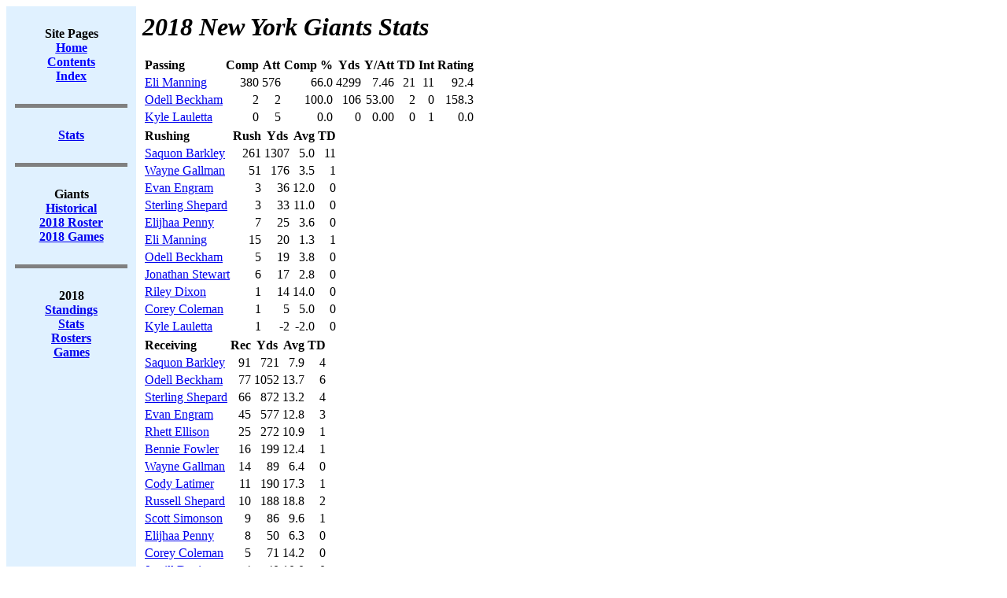

--- FILE ---
content_type: text/html; charset=US-ASCII
request_url: https://www.jt-sw.com/football/pro/stats.nsf/Annual/2018-nyg
body_size: 14149
content:
<!DOCTYPE HTML PUBLIC "-//W3C//DTD HTML 4.01 Transitional//EN">
<html>
<head>
<title>2018 New York Giants Stats</title>
<script language="JavaScript" type="text/javascript">
<!-- 
document._domino_target = "_self";
function _doClick(v, o, t) {
  var returnValue = false;
  var url="/football/pro/stats.nsf/Annual/2018-nyg?OpenDocument&Click=" + v;
  if (o.href != null) {
    o.href = url;
    returnValue = true;
  } else {
    if (t == null)
      t = document._domino_target;
    window.open(url, t);
  }
  return returnValue;
}
// -->
</script>
</head>
<body text="#000000" bgcolor="#FFFFFF">

<form action="">
<table CELLPADDING=8 width="100%" border="0" cellspacing="0" cellpadding="0">
<tr valign="top"><td width="13%" bgcolor="#E0F1FF"><div align="center"><b><BR>Site Pages</b><br>
<a href="/football"><b><u><font color="#0000FF">Home</font></u></b></a><br>
<a href="/football/site-contents.html"><b><u><font color="#0000FF">Contents</font></u></b></a><a href="/football/site-index.html"></a><br>
<a href="/football/site-index.html"><b><u><font color="#0000FF">Index</font></u></b></a><br>
<br>
<hr width="95%" size="5" align="center" noshade style="color:#000080; "><br>
<a href="/football/pro/stats.nsf"><b><u>Stats</u></b></a><br>
<br>
<hr width="95%" size="5" align="center" noshade style="color:#000080; "><br>
<b>Giants</b><br>
<b><A HREF="/football/pro/teams.nsf/histories/giants">Historical<BR><A HREF="/football/pro/rosters.nsf/Annual/2018-nyg">2018 Roster</A><BR><A HREF="/football/pro/results.nsf/Teams/2018-nyg">2018 Games</A></b><br>
<br>
<hr width="95%" size="5" align="center" noshade style="color:#000080; "><br>
<b>2018</b><br>
<b><A HREF="/football/pro/standings.nsf/Seasons/2018">Standings</A><BR><A HREF="/football/pro/stats.nsf/By/Season?OpenDocument&Season=2018">Stats</A><BR><A HREF="/football/pro/rosters.nsf/By/Season?OpenDocument&Season=2018">Rosters</A><BR><A HREF="/football/pro/results.nsf/By/Season?OpenDocument&Season=2018">Games</A></b><br>
<b><BR></b></div></td><td width="87%"><b><i><font size="6">2018 New York Giants Stats</font></i></b><br>
<br>

<table width="100%" border="0" cellspacing="0" cellpadding="0">
<tr valign="top"><td width="100%"><TABLE CELLPADDING="1"><TR> <TH ALIGN="left">Passing</TH> <TH>Comp</TH> <TH>Att</TH> <TH>Comp %</TH><TH>Yds</TH> <TH>Y/Att</TH> <TH>TD</TH> <TH>Int</TH> <TH>Rating</TH> </TR><TR ALIGN="right"> <TD ALIGN="left"><A HREF="/football/pro/players.nsf/ID/08510245">Eli Manning</A></TD> <TD>380</TD> <TD>576</TD> <TD>66.0</TD> <TD>4299</TD> <TD>7.46</TD> <TD>21</TD> <TD>11</TD> <TD>92.4</TD> </TR><TR ALIGN="right"> <TD ALIGN="left"><A HREF="/football/pro/players.nsf/ID/09540211">Odell Beckham</A></TD> <TD>2</TD> <TD>2</TD> <TD>100.0</TD> <TD>106</TD> <TD>53.00</TD> <TD>2</TD> <TD>0</TD> <TD>158.3</TD> </TR><TR ALIGN="right"> <TD ALIGN="left"><A HREF="/football/pro/players.nsf/ID/09910422">Kyle Lauletta</A></TD> <TD>0</TD> <TD>5</TD> <TD>0.0</TD> <TD>0</TD> <TD>0.00</TD> <TD>0</TD> <TD>1</TD> <TD>0.0</TD> </TR></TABLE></td></tr>

<tr valign="top"><td width="100%"><TABLE CELLPADDING="1"><TR> <TH ALIGN="left">Rushing</TH> <TH>Rush</TH> <TH>Yds</TH> <TH>Avg</TH> <TH>TD</TH></TR><TR ALIGN="right"> <TD ALIGN="left"><A HREF="/football/pro/players.nsf/ID/09920113">Saquon Barkley</A></TD> <TD>261</TD> <TD>1307</TD> <TD>5.0</TD> <TD>11</TD> </TR><TR ALIGN="right"> <TD ALIGN="left"><A HREF="/football/pro/players.nsf/ID/09820214">Wayne Gallman</A></TD> <TD>51</TD> <TD>176</TD> <TD>3.5</TD> <TD>1</TD> </TR><TR ALIGN="right"> <TD ALIGN="left"><A HREF="/football/pro/players.nsf/ID/09830213">Evan Engram</A></TD> <TD>3</TD> <TD>36</TD> <TD>12.0</TD> <TD>0</TD> </TR><TR ALIGN="right"> <TD ALIGN="left"><A HREF="/football/pro/players.nsf/ID/09740846">Sterling Shepard</A></TD> <TD>3</TD> <TD>33</TD> <TD>11.0</TD> <TD>0</TD> </TR><TR ALIGN="right"> <TD ALIGN="left"><A HREF="/football/pro/players.nsf/ID/09820008">Elijhaa Penny</A></TD> <TD>7</TD> <TD>25</TD> <TD>3.6</TD> <TD>0</TD> </TR><TR ALIGN="right"> <TD ALIGN="left"><A HREF="/football/pro/players.nsf/ID/08510245">Eli Manning</A></TD> <TD>15</TD> <TD>20</TD> <TD>1.3</TD> <TD>1</TD> </TR><TR ALIGN="right"> <TD ALIGN="left"><A HREF="/football/pro/players.nsf/ID/09540211">Odell Beckham</A></TD> <TD>5</TD> <TD>19</TD> <TD>3.8</TD> <TD>0</TD> </TR><TR ALIGN="right"> <TD ALIGN="left"><A HREF="/football/pro/players.nsf/ID/08920295">Jonathan Stewart</A></TD> <TD>6</TD> <TD>17</TD> <TD>2.8</TD> <TD>0</TD> </TR><TR ALIGN="right"> <TD ALIGN="left"><A HREF="/football/pro/players.nsf/ID/09790959">Riley Dixon</A></TD> <TD>1</TD> <TD>14</TD> <TD>14.0</TD> <TD>0</TD> </TR><TR ALIGN="right"> <TD ALIGN="left"><A HREF="/football/pro/players.nsf/ID/09740675">Corey Coleman</A></TD> <TD>1</TD> <TD>5</TD> <TD>5.0</TD> <TD>0</TD> </TR><TR ALIGN="right"> <TD ALIGN="left"><A HREF="/football/pro/players.nsf/ID/09910422">Kyle Lauletta</A></TD> <TD>1</TD> <TD>-2</TD> <TD>-2.0</TD> <TD>0</TD> </TR></TABLE></td></tr>

<tr valign="top"><td width="100%"><TABLE CELLPADDING="1"><TR> <TH ALIGN="left">Receiving</TH> <TH>Rec</TH> <TH>Yds</TH> <TH>Avg</TH> <TH>TD</TH></TR><TR ALIGN="right"> <TD ALIGN="left"><A HREF="/football/pro/players.nsf/ID/09920113">Saquon Barkley</A></TD> <TD>91</TD> <TD>721</TD> <TD>7.9</TD> <TD>4</TD> </TR><TR ALIGN="right"> <TD ALIGN="left"><A HREF="/football/pro/players.nsf/ID/09540211">Odell Beckham</A></TD> <TD>77</TD> <TD>1052</TD> <TD>13.7</TD> <TD>6</TD> </TR><TR ALIGN="right"> <TD ALIGN="left"><A HREF="/football/pro/players.nsf/ID/09740846">Sterling Shepard</A></TD> <TD>66</TD> <TD>872</TD> <TD>13.2</TD> <TD>4</TD> </TR><TR ALIGN="right"> <TD ALIGN="left"><A HREF="/football/pro/players.nsf/ID/09830213">Evan Engram</A></TD> <TD>45</TD> <TD>577</TD> <TD>12.8</TD> <TD>3</TD> </TR><TR ALIGN="right"> <TD ALIGN="left"><A HREF="/football/pro/players.nsf/ID/09330278">Rhett Ellison</A></TD> <TD>25</TD> <TD>272</TD> <TD>10.9</TD> <TD>1</TD> </TR><TR ALIGN="right"> <TD ALIGN="left"><A HREF="/football/pro/players.nsf/ID/09640300">Bennie Fowler</A></TD> <TD>16</TD> <TD>199</TD> <TD>12.4</TD> <TD>1</TD> </TR><TR ALIGN="right"> <TD ALIGN="left"><A HREF="/football/pro/players.nsf/ID/09820214">Wayne Gallman</A></TD> <TD>14</TD> <TD>89</TD> <TD>6.4</TD> <TD>0</TD> </TR><TR ALIGN="right"> <TD ALIGN="left"><A HREF="/football/pro/players.nsf/ID/09540098">Cody Latimer</A></TD> <TD>11</TD> <TD>190</TD> <TD>17.3</TD> <TD>1</TD> </TR><TR ALIGN="right"> <TD ALIGN="left"><A HREF="/football/pro/players.nsf/ID/09440829">Russell Shepard</A></TD> <TD>10</TD> <TD>188</TD> <TD>18.8</TD> <TD>2</TD> </TR><TR ALIGN="right"> <TD ALIGN="left"><A HREF="/football/pro/players.nsf/ID/09530388">Scott Simonson</A></TD> <TD>9</TD> <TD>86</TD> <TD>9.6</TD> <TD>1</TD> </TR><TR ALIGN="right"> <TD ALIGN="left"><A HREF="/football/pro/players.nsf/ID/09820008">Elijhaa Penny</A></TD> <TD>8</TD> <TD>50</TD> <TD>6.3</TD> <TD>0</TD> </TR><TR ALIGN="right"> <TD ALIGN="left"><A HREF="/football/pro/players.nsf/ID/09740675">Corey Coleman</A></TD> <TD>5</TD> <TD>71</TD> <TD>14.2</TD> <TD>0</TD> </TR><TR ALIGN="right"> <TD ALIGN="left"><A HREF="/football/pro/players.nsf/ID/09940380">Jawill Davis</A></TD> <TD>4</TD> <TD>40</TD> <TD>10.0</TD> <TD>0</TD> </TR><TR ALIGN="right"> <TD ALIGN="left"><A HREF="/football/pro/players.nsf/ID/09751000">Spencer Pulley</A></TD> <TD>1</TD> <TD>-2</TD> <TD>-2.0</TD> <TD>0</TD> </TR></TABLE></td></tr>

<tr valign="top"><td width="100%"><TABLE CELLPADDING="1"><TR> <TH ALIGN="left">Kick Returns</TH> <TH>Ret</TH> <TH>Yds</TH> <TH>Avg</TH> <TH>TD</TH></TR><TR ALIGN="right"> <TD ALIGN="left"><A HREF="/football/pro/players.nsf/ID/09740675">Corey Coleman</A></TD> <TD>23</TD> <TD>598</TD> <TD>26.0</TD> <TD>0</TD> </TR><TR ALIGN="right"> <TD ALIGN="left"><A HREF="/football/pro/players.nsf/ID/09540211">Odell Beckham</A></TD> <TD>1</TD> <TD>26</TD> <TD>26.0</TD> <TD>0</TD> </TR><TR ALIGN="right"> <TD ALIGN="left"><A HREF="/football/pro/players.nsf/ID/09540098">Cody Latimer</A></TD> <TD>5</TD> <TD>123</TD> <TD>24.6</TD> <TD>0</TD> </TR><TR ALIGN="right"> <TD ALIGN="left"><A HREF="/football/pro/players.nsf/ID/09940380">Jawill Davis</A></TD> <TD>7</TD> <TD>171</TD> <TD>24.4</TD> <TD>0</TD> </TR><TR ALIGN="right"> <TD ALIGN="left"><A HREF="/football/pro/players.nsf/ID/09940383">Quadree Henderson</A></TD> <TD>5</TD> <TD>112</TD> <TD>22.4</TD> <TD>0</TD> </TR><TR ALIGN="right"> <TD ALIGN="left"><A HREF="/football/pro/players.nsf/ID/09840185">Stacy Coley</A></TD> <TD>2</TD> <TD>27</TD> <TD>13.5</TD> <TD>0</TD> </TR><TR ALIGN="right"> <TD ALIGN="left"><A HREF="/football/pro/players.nsf/ID/09530388">Scott Simonson</A></TD> <TD>1</TD> <TD>12</TD> <TD>12.0</TD> <TD>0</TD> </TR><TR ALIGN="right"> <TD ALIGN="left"><A HREF="/football/pro/players.nsf/ID/09480980">Michael Thomas</A></TD> <TD>1</TD> <TD>4</TD> <TD>4.0</TD> <TD>0</TD> </TR><TR ALIGN="right"> <TD ALIGN="left"><A HREF="/football/pro/players.nsf/ID/09740846">Sterling Shepard</A></TD> <TD>0</TD> <TD>27</TD> <TD>0.0</TD> <TD>0</TD> </TR></TABLE></td></tr>

<tr valign="top"><td width="100%"><TABLE CELLPADDING="1"><TR> <TH ALIGN="left">Punt Returns</TH> <TH>Ret</TH> <TH>Yds</TH> <TH>Avg</TH> <TH>TD</TH></TR><TR ALIGN="right"> <TD ALIGN="left"><A HREF="/football/pro/players.nsf/ID/09740675">Corey Coleman</A></TD> <TD>1</TD> <TD>19</TD> <TD>19.0</TD> <TD>0</TD> </TR><TR ALIGN="right"> <TD ALIGN="left"><A HREF="/football/pro/players.nsf/ID/09940383">Quadree Henderson</A></TD> <TD>9</TD> <TD>68</TD> <TD>7.6</TD> <TD>0</TD> </TR><TR ALIGN="right"> <TD ALIGN="left"><A HREF="/football/pro/players.nsf/ID/09940380">Jawill Davis</A></TD> <TD>12</TD> <TD>89</TD> <TD>7.4</TD> <TD>0</TD> </TR><TR ALIGN="right"> <TD ALIGN="left"><A HREF="/football/pro/players.nsf/ID/09540211">Odell Beckham</A></TD> <TD>8</TD> <TD>34</TD> <TD>4.3</TD> <TD>0</TD> </TR><TR ALIGN="right"> <TD ALIGN="left"><A HREF="/football/pro/players.nsf/ID/09640549">Kaelin Clay</A></TD> <TD>5</TD> <TD>15</TD> <TD>3.0</TD> <TD>0</TD> </TR><TR ALIGN="right"> <TD ALIGN="left"><A HREF="/football/pro/players.nsf/ID/09840185">Stacy Coley</A></TD> <TD>2</TD> <TD>6</TD> <TD>3.0</TD> <TD>0</TD> </TR></TABLE></td></tr>

<tr valign="top"><td width="100%"><TABLE CELLPADDING="1"><TR> <TH ALIGN="left">Punting</TH> <TH>Punts</TH> <TH>Yds</TH> <TH>Avg</TH> <TH>Blocked</TH></TR><TR ALIGN="right"> <TD ALIGN="left"><A HREF="/football/pro/players.nsf/ID/09790959">Riley Dixon</A></TD> <TD>71</TD> <TD>3226</TD> <TD>45.4</TD> <TD>0</TD> </TR></TABLE></td></tr>

<tr valign="top"><td width="100%"><TABLE CELLPADDING="1"><TR> <TH ALIGN="left">Kicking</TH> <TH>PAT<BR>Made</TH> <TH>PAT<BR>Att</TH> <TH>PAT<BR>%</TH> <TH>FG<BR>Made</TH> <TH>FG<BR>Att</TH> <TH>FG<BR>%</TH> <TH>Pts</TH> </TR><TR ALIGN="right"> <TD ALIGN="left"><A HREF="/football/pro/players.nsf/ID/09890212">Aldrick Rosas</A></TD> <TD>31</TD> <TD>32</TD> <TD>97</TD> <TD>32</TD> <TD>33</TD> <TD>97.0</TD> <TD>127</TD> </TR></TABLE></td></tr>

<tr valign="top"><td width="100%"><TABLE CELLPADDING="1"><TR> <TH ALIGN="left">Interceptions</TH> <TH>Int</TH> <TH>Yds</TH> <TH>Avg</TH> <TH>TD</TH></TR><TR ALIGN="right"> <TD ALIGN="left"><A HREF="/football/pro/players.nsf/ID/09470817">Alec Ogletree</A></TD> <TD>5</TD> <TD>61</TD> <TD>12.2</TD> <TD>2</TD> </TR><TR ALIGN="right"> <TD ALIGN="left"><A HREF="/football/pro/players.nsf/ID/09780905">Curtis Riley</A></TD> <TD>4</TD> <TD>67</TD> <TD>16.8</TD> <TD>1</TD> </TR><TR ALIGN="right"> <TD ALIGN="left"><A HREF="/football/pro/players.nsf/ID/09380223">Janoris Jenkins</A></TD> <TD>2</TD> <TD>29</TD> <TD>14.5</TD> <TD>0</TD> </TR><TR ALIGN="right"> <TD ALIGN="left"><A HREF="/football/pro/players.nsf/ID/09480980">Michael Thomas</A></TD> <TD>2</TD> <TD>26</TD> <TD>13.0</TD> <TD>0</TD> </TR><TR ALIGN="right"> <TD ALIGN="left"><A HREF="/football/pro/players.nsf/ID/09770840">B. J. Goodson</A></TD> <TD>2</TD> <TD>8</TD> <TD>4.0</TD> <TD>0</TD> </TR><TR ALIGN="right"> <TD ALIGN="left"><A HREF="/football/pro/players.nsf/ID/09480668">B. W. Webb</A></TD> <TD>1</TD> <TD>0</TD> <TD>0.0</TD> <TD>0</TD> </TR></TABLE></td></tr>

<tr valign="top"><td width="100%"><TABLE CELLPADDING="1"><TR> <TH ALIGN="left">Sacks</TH> <TH>No.</TH></TR><TR ALIGN="right"> <TD ALIGN="left"><A HREF="/football/pro/players.nsf/ID/09360305">Olivier Vernon</A></TD> <TD>7.0</TD> </TR><TR ALIGN="right"> <TD ALIGN="left"><A HREF="/football/pro/players.nsf/ID/09960112">B. J. Hill</A></TD> <TD>5.5</TD> </TR><TR ALIGN="right"> <TD ALIGN="left"><A HREF="/football/pro/players.nsf/ID/09970111">Lorenzo Carter</A></TD> <TD>4.0</TD> </TR><TR ALIGN="right"> <TD ALIGN="left"><A HREF="/football/pro/players.nsf/ID/09970382">Tae Davis</A></TD> <TD>2.0</TD> </TR><TR ALIGN="right"> <TD ALIGN="left"><A HREF="/football/pro/players.nsf/ID/09660426">Mario Edwards</A></TD> <TD>2.0</TD> </TR><TR ALIGN="right"> <TD ALIGN="left"><A HREF="/football/pro/players.nsf/ID/09560013">Kareem Martin</A></TD> <TD>1.5</TD> </TR><TR ALIGN="right"> <TD ALIGN="left"><A HREF="/football/pro/players.nsf/ID/09560385">Kerry Wynn</A></TD> <TD>1.5</TD> </TR><TR ALIGN="right"> <TD ALIGN="left"><A HREF="/football/pro/players.nsf/ID/09060030">Connor Barwin</A></TD> <TD>1.0</TD> </TR><TR ALIGN="right"> <TD ALIGN="left"><A HREF="/football/pro/players.nsf/ID/09980115">Sean Chandler</A></TD> <TD>1.0</TD> </TR><TR ALIGN="right"> <TD ALIGN="left"><A HREF="/football/pro/players.nsf/ID/09560364">Josh Mauro</A></TD> <TD>1.0</TD> </TR><TR ALIGN="right"> <TD ALIGN="left"><A HREF="/football/pro/players.nsf/ID/09470817">Alec Ogletree</A></TD> <TD>1.0</TD> </TR><TR ALIGN="right"> <TD ALIGN="left"><A HREF="/football/pro/players.nsf/ID/09480980">Michael Thomas</A></TD> <TD>1.0</TD> </TR><TR ALIGN="right"> <TD ALIGN="left"><A HREF="/football/pro/players.nsf/ID/09480668">B. W. Webb</A></TD> <TD>1.0</TD> </TR><TR ALIGN="right"> <TD ALIGN="left"><A HREF="/football/pro/players.nsf/ID/09770840">B. J. Goodson</A></TD> <TD>0.5</TD> </TR></TABLE></td></tr>
</table>
</td></tr>
</table>
<br>
<hr width="100%" size="5" align="left" noshade style="color:#000000; "><br>
<i>Generated: </i><i>11/16/2019</i><br>
<i>Football Site Owner: </i><a href="mailto:jtroan@jt-sw.com"><i>John Troan</i></a></form>
</body>
</html>
